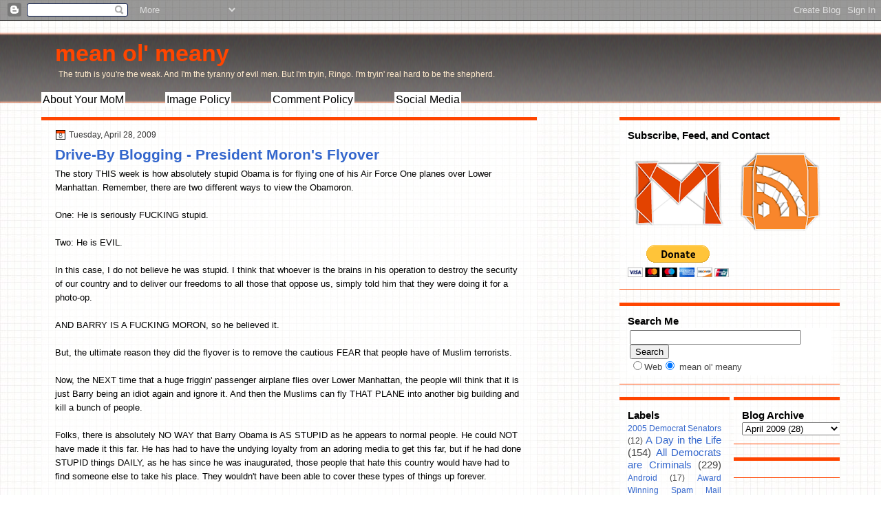

--- FILE ---
content_type: text/html; charset=UTF-8
request_url: https://www.meanolmeany.com/2009/04/drive-by-blogging-president-morons.html
body_size: 16575
content:
<!DOCTYPE html>
<html dir='ltr' xmlns='http://www.w3.org/1999/xhtml' xmlns:b='http://www.google.com/2005/gml/b' xmlns:data='http://www.google.com/2005/gml/data' xmlns:expr='http://www.google.com/2005/gml/expr'>
<head>
<link href='https://www.blogger.com/static/v1/widgets/2944754296-widget_css_bundle.css' rel='stylesheet' type='text/css'/>
<META content='772c5bc3bbc05ed3' name='y_key'></META>
<meta content='text/html; charset=UTF-8' http-equiv='Content-Type'/>
<meta content='blogger' name='generator'/>
<link href='https://www.meanolmeany.com/favicon.ico' rel='icon' type='image/x-icon'/>
<link href='https://www.meanolmeany.com/2009/04/drive-by-blogging-president-morons.html' rel='canonical'/>
<link rel="alternate" type="application/atom+xml" title="mean ol&#39; meany - Atom" href="https://www.meanolmeany.com/feeds/posts/default" />
<link rel="alternate" type="application/rss+xml" title="mean ol&#39; meany - RSS" href="https://www.meanolmeany.com/feeds/posts/default?alt=rss" />
<link rel="service.post" type="application/atom+xml" title="mean ol&#39; meany - Atom" href="https://www.blogger.com/feeds/10569191/posts/default" />

<link rel="alternate" type="application/atom+xml" title="mean ol&#39; meany - Atom" href="https://www.meanolmeany.com/feeds/1630916526347940558/comments/default" />
<!--Can't find substitution for tag [blog.ieCssRetrofitLinks]-->
<meta content='https://www.meanolmeany.com/2009/04/drive-by-blogging-president-morons.html' property='og:url'/>
<meta content='Drive-By Blogging - President Moron&#39;s Flyover' property='og:title'/>
<meta content='The story THIS week is how absolutely stupid Obama is for flying one of his Air Force One planes over Lower Manhattan.  Remember, there are ...' property='og:description'/>
<title>mean ol' meany: Drive-By Blogging - President Moron's Flyover</title>
<style id='page-skin-1' type='text/css'><!--
/*
-----------------------------------------------
Blogger Template Style
Name:   Graph Paper
Author: paul mitchell design
URL:    www.paulmitchelldesign.com
Date:   October 2010
----------------------------------------------- */
/* Variable definitions
====================
<Variable name="titleColor" description="Blog Title Color"
type="color" default="#fffafa"/>
<Variable name="postBgColor" description="Post Background Color"
type="color" default="#ffffff"  />
<Variable name="textcolor" description="Text Color"
type="color" default="#000000">
<Variable name="linkcolor" description="Link Color"
type="color" default="#36c">
<Variable name="pagetitlecolor" description="Blog Title Color"
type="color" default="#000">
<Variable name="descriptioncolor" description="Blog Description Color"
type="color" default="#000">
<Variable name="postTitleBgColor" description="Post Title Background Color"
type="color" default="#eeeeee" />
<Variable name="sidebarcolor" description="Sidebar Title Color"
type="color" default="#000">
<Variable name="sidebartextcolor" description="Sidebar Text Color"
type="color" default="#444">
<Variable name="visitedlinkcolor" description="Visited Link Color"
type="color" default="#cc0000">
<Variable name="bodyfont" description="Text Font"
type="font" default="normal normal 110% 'Arial',Trebuchet,Arial,Verdana,Sans-serif, Serif">
<Variable name="headerfont" description="Sidebar Title Font"
type="font" default="bold 120%/1.4em 'Arial',Trebuchet,Arial,Verdana,Sans-serif">
<Variable name="pagetitlefont" description="Blog Title Font"
type="font" default="bold 260% 'Arial',Trebuchet,Arial,Verdana,Sans-serif">
<Variable name="descriptionfont" description="Blog Description Font"
type="font" default="normal normal 90% 'Arial',Trebuchet,Arial,Verdana,Sans-serif">
<Variable name="postfooterfont" description="Post Footer Font"
type="font" default="normal normal 90%/1.4em 'Arial',Trebuchet,Arial,Verdana,Sans-serif">
<Variable name="startSide" description="Side where text starts in blog language"
type="automatic" default="left">
<Variable name="endSide" description="Side where text ends in blog language"
type="automatic" default="right">
*/
/* Use this with templates/template-twocol.html */
body {
background:url("https://blogger.googleusercontent.com/img/b/R29vZ2xl/AVvXsEi945_t2ScK9g_MMK98rbAeGZGCA6NhIl2q567temGSL6gybp1LGPwBhXcdddY3CQEAR7oiJLjlbiiaH27n5j0k-k22CeFF3t80iAY6dwWY3WUgup2cX5JfOvPZVAQZ_-hgMPQYIA/s800/body-grid.jpg") repeat
scroll 0 0
transparent;
color:#000000;
font:small Georgia Serif;
margin:0;
text-align:center;
}
a:link {
color:#3366cc;
text-decoration:none;
}
a:visited {
color:#cc0000;
text-decoration:none;
}
a:hover {
color:#000000;
text-decoration:underline;
}
a img {
border-width:0;
}
#header-wrapper {
height:140px;
margin:0 auto;
width:1160px;
}
#header-inner {
background-position:center center;
margin-left:auto;
margin-right:auto;
}
#header {
color:#ff4500;
text-align:left;
}
#header h1 {
font:bold 260%
'Arial',Trebuchet,Arial,Verdana,Sans-serif;
letter-spacing:0;
margin:0;
padding:28px 20px 4px;
text-transform:none;
}
#header a {
color:#ff4500;
text-decoration:none;
}
#header a:hover {
color:#666666;
}
#header .description {
font: normal normal
90%
'Arial',Trebuchet,Arial,Verdana,Sans-serif;
color: #ffebcd;
letter-spacing:0;
margin:0 5px 5px;
max-width:1160px;
padding:0 20px 15px;
text-transform:none;
}
#header img {
margin-left:auto;
margin-right:auto;
}
#menu{
text-align: left;
font: bold 120%/1.4em
'Arial',Trebuchet,Arial,Verdana,Sans-serif;
text-decoration:none;
background-color: $headerBgColor;
border: 0px solid #000000;
}
#menu a{
font-weight:normal;
color: #000000;
margin-right: 54px;
background-color: #ffffff;
padding: 2px 2px 2px 2px;
}
#menu a:hover{
color:#FF4500;
text-decoration:underline;
font: bold 120%/1.4em
'Arial',Trebuchet,Arial,Verdana,Sans-serif;
background-color: #4F4F4F;
}
#outer-wrapper {
font:normal normal 100% Arial, Serif;;
margin:0 auto;
text-align:left;
width:1160px;
}
#main-wrapper {
float:left;
overflow:hidden;
width:720px;
word-wrap:break-word;
}
#sidebar-wrapper {
float:right;
overflow:hidden;
width:320px;
word-wrap:break-word;
}
#sidebar-2-wrapper {
float:left;
overflow:hidden;
width:160px;
word-wrap:break-word;
}
h2 {
font:bold 120%/1.4em
'Arial',Trebuchet,Arial,Verdana,Sans-serif;
color:#000000;
letter-spacing:0;
margin:0;
text-transform:none;
}
h2.date-header {
font:12px arial;
letter-spacing:0;
margin:0;
padding:0;
text-transform:none;
}
.post {
margin:0.5em 0 1.5em;
padding-bottom:1.5em;
}
.post h3 {
color:$titlecolor;
font-size:160%;
font-weight:normal;
line-height:1.4em;
margin:0.25em 0 0;
padding:0 0 4px;
}
.post h3 a, .post h3 a:visited, .post h3 strong {
color:$titlecolor;
display:block;
font-weight:bold;
text-decoration:none;
}
.post h3 strong, .post h3 a:hover {
color:#333333;
}
.post-body {
line-height:1.6em;
margin:0 0 0.75em;
}
.post-body blockquote {
background:#FFE6BF;
border: 1px solid #36a;
padding: 5px;
}
.post-footer {
background:none repeat scroll 0 0 #EEEEEE;
border-bottom:1px solid #DDDDDD;
border-top:1px solid #DDDDDD;
color:#333333;
font:normal
normal
90%/1.4em 'Arial',Trebuchet,Arial,Verdana,Sans-serif;
letter-spacing:0;
margin:0.75em -13px 0.75em -14px;
padding:10px 20px;
text-shadow:0 1px 0 #FFFFFF;
text-transform:none;
}
.comment-link {
margin-left:0.6em;
}
.post img, table.tr-caption-container {
border:4px solid #EEEEEE;
}
.tr-caption-container img {
border:medium none;
padding:0;
}
#comments h4 {
color:#666666;
font-size:14px;
font-weight:bold;
letter-spacing:0;
line-height:1.4em;
margin:1em 0;
text-transform:none;
}
#comments-block {
line-height:1.6em;
margin:1em 0 1.5em;
}
#comments-block .comment-author {
-moz-background-inline-policy:continuous;
background:none repeat scroll 0 0 #DEDEDD;
border:1px solid #DEDEDD;
font-size:15px;
font-weight:normal;
margin-right:20px;
padding:5px;
}
#comments .blogger-comment-icon, .blogger-comment-icon {
-moz-background-inline-policy:continuous;
background:none repeat scroll 0 0 #E8DEC4;
border-color:#E8DEC4;
border-style:solid;
border-width:2px 1px 1px;
line-height:16px;
padding:5px;
}
#comments-block .comment-body {
border-left:1px solid #DEDEDD;
border-right:1px solid #DEDEDD;
margin-left:0;
margin-right:20px;
padding:7px;
}
#comments-block .comment-footer {
border-bottom:1px solid #DEDEDD;
border-left:1px solid #DEDEDD;
border-right:1px solid #DEDEDD;
font-size:11px;
line-height:1.4em;
margin:-0.25em 20px 2em 0;
padding:5px;
text-transform:none;
}
#comments-block .comment-body p {
margin:0 0 0.75em;
}
.deleted-comment {
color:gray;
font-style:italic;
}
#blog-pager-newer-link {
float:left;
}
#blog-pager-older-link {
float:right;
}
#blog-pager {
text-align:center;
}
.feed-links {
clear:both;
line-height:2.5em;
}
.sidebar {
color:#444444;
font-size:95%;
line-height:1.5em;
text-shadow:0 1px 0 #FFFFFF;
}
.sidebar ul {
list-style:none outside none;
margin:0;
padding:0;
}
.sidebar li {
border-bottom:1px dotted #CCCCCC;
line-height:1.5em;
margin:0;
padding:2px;
}
.sidebar .widget, .main .widget {
border-bottom:1px dotted #CCCCCC;
margin:0 0 1.5em;
padding:0 0 1.5em;
}
.main .Blog {
border-bottom-width:0;
}
.profile-img {
border:1px solid #CCCCCC;
float:left;
margin:0 5px 5px 0;
padding:4px;
}
.profile-data {
color:#FF4500;
font:bold 78%/1.6em 'Trebuchet MS',Trebuchet,Arial,Verdana,Sans-serif;
letter-spacing:0.1em;
margin:0;
text-transform:uppercase;
}
.profile-datablock {
margin:0.5em 0;
}
.profile-textblock {
line-height:1.6em;
margin:0.5em 0;
}
.profile-link {
font:78% 'Trebuchet MS',Trebuchet,Arial,Verdana,Sans-serif;
letter-spacing:0.1em;
text-transform:uppercase;
}
#footer {
clear:both;
font:11px arial;
letter-spacing:0;
margin:0 auto;
padding-bottom:15px;
padding-top:15px;
text-align:center;
text-transform:none;
width:960px;
}
.feed-links {
display:none;
}
#Attribution1 {
display:none;
}
body#layout #footer {
display:none;
}
body#layout #addthis_toolbox {
display:none;
}
body#layout #crosscol-wrapper {
display:none;
}
<--Searchbox Went Here -->
.post-share-buttons {
}
#sidebar-wrapper .sidebar .widget {
background:url("https://blogger.googleusercontent.com/img/b/R29vZ2xl/AVvXsEjjgecEdyc4PHDIQUQGEC8sb_QDNX6ut9yt4OATpzDCgBKYg3Frz8zoYu1gfdV5VcBwVb3aIFQIvbQHmmVxPCKpnya_GBYMp4S7_dRbPBXpF6ZSE6LCd66LT1CJ7qU2e_o7xGk96w/s800/mask.png") repeat scroll 0 0
transparent;
border-bottom:1px solid #FF4500;
border-top:5px solid #FF4500;
padding:12px;
}
#sidebar-wrapper .widget-content {
}
#footer-bg {
background:url("https://blogger.googleusercontent.com/img/b/R29vZ2xl/AVvXsEjjgecEdyc4PHDIQUQGEC8sb_QDNX6ut9yt4OATpzDCgBKYg3Frz8zoYu1gfdV5VcBwVb3aIFQIvbQHmmVxPCKpnya_GBYMp4S7_dRbPBXpF6ZSE6LCd66LT1CJ7qU2e_o7xGk96w/s800/mask.png") repeat scroll 0 0
transparent;
border-top:2px solid #CCCCCC;
}
.first-links {
font:12px arial;
margin-bottom:4px;
}
.second-links {
}
#footer a {
color:#000000;
}
#content-wrapper {
}
#PageList1 {
border-left:1px solid #777777;
height:38px;
}
#wrapper {
background:url("https://blogger.googleusercontent.com/img/b/R29vZ2xl/AVvXsEjBsqj_wRElqUbBKBF5QBjDMO3-z8pDqERGSirIuzYzs-ImHE9JnsntJ7POnD8j07Sips8rAs1NRUSD-WwlMThn4ztf_a90usp7129KgHctBLlEJ8yMxASMgM9RSgNzwMPXHeWQ7Q/s800/wrap.png") repeat-x scroll 0
0
transparent;
}
#main {
background:url("https://blogger.googleusercontent.com/img/b/R29vZ2xl/AVvXsEjjgecEdyc4PHDIQUQGEC8sb_QDNX6ut9yt4OATpzDCgBKYg3Frz8zoYu1gfdV5VcBwVb3aIFQIvbQHmmVxPCKpnya_GBYMp4S7_dRbPBXpF6ZSE6LCd66LT1CJ7qU2e_o7xGk96w/s800/mask.png") repeat scroll 0 0
transparent;
padding: 14px 20px 20px;
}
#main-top {
border: 1px solid #FF4500;
background:#FF4500;
height:3px;
}
#main-but {
background:#FF4500;
height: 1.5px;
}
.PageList li a {
border-right:1px solid #777777;
color:#CCCCCC;
font:bold 13px arial;
padding:11px 20px;
}
.crosscol .PageList li, .footer .PageList li {
background:none repeat scroll 0 0 transparent;
float:left;
list-style:none outside none;
margin:0;
padding:9px 0;
}
.PageList li a:hover {
color:#FFFFFF;
font-weight:bold;
text-decoration:none;
}
.PageList li.selected a {
color:#FFFFFF;
font-weight:bold;
text-decoration:none;
}
h2.date-header {
background:url("https://blogger.googleusercontent.com/img/b/R29vZ2xl/AVvXsEioij0pM9wCL1lyICIlxopkUs5QN3z4fRshKVW4S0jFuR-pFi6Bbxx_ZPLdoIBfch74K2275IXTqaPr6zKVpisUexzydb1dQNXSEp15pDhWW9qbpKfOKU-dtUYcUP_Mg08b2Qx4Yg/s800/date.png") no-repeat
scroll left -1px transparent;
color:#333333;
font:12px arial;
letter-spacing:0;
margin:0;
padding-left:20px;
text-shadow:none;
text-transform:none;
}
.post-author {
background:url("https://blogger.googleusercontent.com/img/b/R29vZ2xl/AVvXsEhQLGsMGHQmpvE8BkPejZ_9XuGpRJDF3li40TOTqY4T1vB2llidrBmogmoMN_rJSTgSQ3NsSvfsxdaqZip7F_Cb3RcmsafbCAxYYdwXjVSTFoeacUzN9hygwCr5S9axwKoA80NzfQ/s800/postlogo.png") no-repeat
scroll 0 0
transparent;
padding-left:20px;
}
.post-comment-link a {
background:url("https://blogger.googleusercontent.com/img/b/R29vZ2xl/AVvXsEixcDYFdK65vW4s6rBn9hM3cnmjsiKJQn5aHwWG06AUQ_ZyvDRjUvaHC-E5csqwZrrsS7vae5ztTlR4q3gBltV6X3FfBsVGRa8pFuFqsa-JOtK7AnIhffllKlc1JNvje1rbNMLsQg/s800/comment.png") no-repeat
scroll left center transparent;
padding-left:20px;
}
.post-labels {
background:url("https://blogger.googleusercontent.com/img/b/R29vZ2xl/AVvXsEgPAxJZCMPK7Mu3_pU0oY4e-DDU1QTbRg_uwV-BlBowJijKnGickVgpZs5fM6WHgpML1Nla2vMVMzRxwRrddu1Gv6W87NP2kIyToFXpx3hRHNn6terU8oyo62eGrWzTNWebmQ0soA/s800/tags.png") no-repeat
scroll left center transparent;
padding-left:20px;
}
<--Searchbox Went Here-->
.col-left {
float:left;
width:48%;
}
.col-right {
float:right;
width:48%;
}
.codeview {
margin : 15px 35px 15px 15px;
padding : 10px;
clear : both;
list-style-type : none;
background : #f9f9f9 url(https://lh3.googleusercontent.com/blogger_img_proxy/AEn0k_s6M6gNdYL6AWNTuq8MbVyOc53dIRTqMIRqhEyR2MlgEKc9YpTHG5nmXVa2GupAZbcNsdBw3j7Q7EJMetFd9_vsvS8g6XqCwUQkso3T1RFkyZkWcwY=s0-d) no-repeat right bottom;
border-top : 1px solid #eeeeee;
border-right : 2px solid #cccccc;
border-bottom : 2px solid #cccccc;
border-left : 1px solid #eeeeee;
}
.codeview li {
font-size : 13px;
line-height : 24px;
font-family : "Courier New", "MS Sans Serif", sans-serif, serif;
color : #FFFFFF;
font-weight : normal;
margin : 0;
padding : 0;
}

--></style>
<meta content='HNIfsUSSg5EfB1Dppr-SAimzT3x_WOKbS_cJaxDTnO8' name='google-site-verification'/>
<link href='https://www.blogger.com/dyn-css/authorization.css?targetBlogID=10569191&amp;zx=58ea9593-cf88-44ee-99dd-63da64c3c2d5' media='none' onload='if(media!=&#39;all&#39;)media=&#39;all&#39;' rel='stylesheet'/><noscript><link href='https://www.blogger.com/dyn-css/authorization.css?targetBlogID=10569191&amp;zx=58ea9593-cf88-44ee-99dd-63da64c3c2d5' rel='stylesheet'/></noscript>
<meta name='google-adsense-platform-account' content='ca-host-pub-1556223355139109'/>
<meta name='google-adsense-platform-domain' content='blogspot.com'/>

<!-- data-ad-client=ca-pub-8361043051155107 -->

</head>
<body>
<div class='navbar section' id='navbar'><div class='widget Navbar' data-version='1' id='Navbar1'><script type="text/javascript">
    function setAttributeOnload(object, attribute, val) {
      if(window.addEventListener) {
        window.addEventListener('load',
          function(){ object[attribute] = val; }, false);
      } else {
        window.attachEvent('onload', function(){ object[attribute] = val; });
      }
    }
  </script>
<div id="navbar-iframe-container"></div>
<script type="text/javascript" src="https://apis.google.com/js/platform.js"></script>
<script type="text/javascript">
      gapi.load("gapi.iframes:gapi.iframes.style.bubble", function() {
        if (gapi.iframes && gapi.iframes.getContext) {
          gapi.iframes.getContext().openChild({
              url: 'https://www.blogger.com/navbar/10569191?po\x3d1630916526347940558\x26origin\x3dhttps://www.meanolmeany.com',
              where: document.getElementById("navbar-iframe-container"),
              id: "navbar-iframe"
          });
        }
      });
    </script><script type="text/javascript">
(function() {
var script = document.createElement('script');
script.type = 'text/javascript';
script.src = '//pagead2.googlesyndication.com/pagead/js/google_top_exp.js';
var head = document.getElementsByTagName('head')[0];
if (head) {
head.appendChild(script);
}})();
</script>
</div></div>
<div id='wrapper'>
<div id='outer-wrapper'><div id='wrap2'>
<!-- skip links for text browsers -->
<span id='skiplinks' style='display:none;'>
<a href='#main'>skip to main </a> |
      <a href='#sidebar'>skip to sidebar</a>
</span>
<div id='header-wrapper'>
<div class='header section' id='header'><div class='widget Header' data-version='1' id='Header1'>
<div id='header-inner'>
<div class='titlewrapper'>
<h1 class='title'>
<a href='https://www.meanolmeany.com/'>
mean ol' meany
</a>
</h1>
</div>
<div class='descriptionwrapper'>
<p class='description'><span>The truth is you're the weak. And I'm the tyranny of evil men. But I'm tryin, Ringo. I'm tryin' real hard to be the shepherd.</span></p>
</div>
</div>
</div><div class='widget HTML' data-version='1' id='HTML2'>
<div class='widget-content'>
<div id="menu">
        <a href="http://www.meanolmeany.com/p/about-me-and-blarx.html" title="About Your MoM">About Your MoM</a>
        <a href="http://liberalsmash.blogspot.com/p/fyi-our-image-policy.html" title="Steal at Will">Image Policy</a>
	<a href="http://liberalsmash.blogspot.com/p/our-comment-policy.html" title="Don't Cuss Nobody">Comment Policy</a>
        <a href="http://liberalsmash.blogspot.com/p/whole-damned-blogroll.html" title="Contact us almost anywhere!">Social Media</a></div>
</div>
<div class='clear'></div>
</div></div>
</div>
<div id='content-wrapper'>
<div id='main-wrapper'>
<div id='main-top'></div>
<div class='main section' id='main'><div class='widget Blog' data-version='1' id='Blog1'>
<div class='blog-posts hfeed'>
<!--Can't find substitution for tag [defaultAdStart]-->
<h2 class='date-header'>Tuesday, April 28, 2009</h2>
<div class='post hentry uncustomized-post-template'>
<a name='1630916526347940558'></a>
<h3 class='post-title entry-title'>
<a href='https://www.meanolmeany.com/2009/04/drive-by-blogging-president-morons.html'>Drive-By Blogging - President Moron's Flyover</a>
</h3>
<div class='post-header-line-1'></div>
<div class='post-body entry-content'>
The story THIS week is how absolutely stupid Obama is for flying one of his Air Force One planes over Lower Manhattan.  Remember, there are two different ways to view the Obamoron.<br /><br />One: He is seriously FUCKING stupid.<br /><br />Two: He is EVIL.<br /><br />In this case, I do not believe he was stupid.  I think that whoever is the brains in his operation to destroy the security of our country and to deliver our freedoms to all those that oppose us, simply told him that they were doing it for a photo-op.<br /><br />AND BARRY IS A FUCKING MORON, so he believed it.<br /><br />But, the ultimate reason they did the flyover is to remove the cautious FEAR that people have of Muslim terrorists.<br /><br />Now, the NEXT time that a huge friggin' passenger airplane flies over Lower Manhattan, the people will think that it is just Barry being an idiot again and ignore it.  And then the Muslims can fly THAT PLANE into another big building and kill a bunch of people.<br /><br />Folks, there is absolutely NO WAY that Barry Obama is AS STUPID as he appears to normal people.  He could NOT have made it this far.  He has had to have the undying loyalty from an adoring media to get this far, but if he had done STUPID things DAILY, as he has since he was inaugurated, those people that hate this country would have had to find someone else to take his place.  They wouldn't have been able to cover these types of things up forever.<br /><br />Just know, this Moron President is the worst one that we have ever had.  Jimmy Carter was better, because Carter was just plain DUMB and his cabinet simply FECKLESS.  But, Barry is just a PUPPET being controlled by a far more sinister element that is bound and determined to kill United States citizens.<br /><br />If you want to see the video of President Idiot's plane flying over Lower Manhattan and buzzing the Statue of Liberty, <a href="http://geosciblog.blogspot.com/2009/04/tuesday-videos-using-air-force-one-for.html">GO HERE</a>.<br /><br />And if you want to see graphical representation of EXACTLY how BAD the economy gets every single time Democrats are in charge, <a href="http://www.moonbattery.com/archives/2009/04/democrat_rule_m.html">GO HERE</a>.<br /><br />Be forever vigilant, Democrats HATE you and the country that you love.<br /><br /><strong>Please take the time to comment.</strong>
<div style='clear: both;'></div>
</div>
<div class='post-footer'>
<div class='post-footer-line post-footer-line-1'>
<span class='post-author vcard'>
Posted by
<span class='fn'>Paul Mitchell</span>
</span>
<span class='post-timestamp'>
at
<a class='timestamp-link' href='https://www.meanolmeany.com/2009/04/drive-by-blogging-president-morons.html' rel='bookmark' title='permanent link'><abbr class='published' title='2009-04-28T11:40:00-04:00'>Tuesday, April 28, 2009</abbr></a>
</span>
<span class='reaction-buttons'>
</span>
<span class='star-ratings'>
</span>
<span class='post-comment-link'>
</span>
<span class='post-backlinks post-comment-link'>
</span>
<span class='post-icons'>
<span class='post-share-buttons'>
</span>
<span class='item-control blog-admin pid-938411883'>
<a href='https://www.blogger.com/post-edit.g?blogID=10569191&postID=1630916526347940558&from=pencil' title='Edit Post'>
<img alt="" class="icon-action" height="18" src="//www.blogger.com/img/icon18_edit_allbkg.gif" width="18">
</a>
</span>
</span>
</div>
<div class='post-footer-line post-footer-line-2'>
<span class='post-labels'>
Labels:
<a href='https://www.meanolmeany.com/search/label/Barry%20Obama%20is%20NOT%20smart' rel='tag'>Barry Obama is NOT smart</a>,
<a href='https://www.meanolmeany.com/search/label/Flat-Out%20Morons' rel='tag'>Flat-Out Morons</a>
</span>
</div>
<div class='post-footer-line post-footer-line-3'>
<span class='post-location'>
</span>
</div>
</div>
</div>
<div class='comments' id='comments'>
<a name='comments'></a>
<h4>
2
comments:
        
</h4>
<dl class='avatar-comment-indent' id='comments-block'>
<dt class='comment-author ' id='c3248000595712310480'>
<a name='c3248000595712310480'></a>
<div class="avatar-image-container vcard"><span dir="ltr"><a href="https://www.blogger.com/profile/13057852796998116156" target="" rel="nofollow" onclick="" class="avatar-hovercard" id="av-3248000595712310480-13057852796998116156"><img src="https://resources.blogblog.com/img/blank.gif" width="35" height="35" class="delayLoad" style="display: none;" longdesc="//blogger.googleusercontent.com/img/b/R29vZ2xl/AVvXsEhrc9EIqpfNgF9Ia7RxcfzU_lQkGOBQr12inEP5qLpFtBJ1K6HlTsFdoGeg3hViV_TkIObiCW6hhEzXsloKqYJfWY-Inc4fCBfbLnqtiwPGIPdNnYhoeWcImxsGWS-pj_M/s45-c/liberty_script.pbn" alt="" title="ChristinaJade">

<noscript><img src="//blogger.googleusercontent.com/img/b/R29vZ2xl/AVvXsEhrc9EIqpfNgF9Ia7RxcfzU_lQkGOBQr12inEP5qLpFtBJ1K6HlTsFdoGeg3hViV_TkIObiCW6hhEzXsloKqYJfWY-Inc4fCBfbLnqtiwPGIPdNnYhoeWcImxsGWS-pj_M/s45-c/liberty_script.pbn" width="35" height="35" class="photo" alt=""></noscript></a></span></div>
<a href='https://www.blogger.com/profile/13057852796998116156' rel='nofollow'>ChristinaJade</a>
said...
</dt>
<dd class='comment-body'>
<p>So here's the big question. <br /><br />WHY? <br /><br />Yeah, I know, photo op. But, WHY? <br /><br /><A HREF="http://wcbstv.com/topstories/air.force.one.2.996457.html" REL="nofollow">Federal officials knew</A> that this stunt would cause panic, and ordered the NYPD, Secret Service, FBI and Mayor's office to keep the whole thing secret. I saw the  <a href="//www.youtube.com/watch?v=Jn0tMMYEkQU&amp;feature=player_embedded" rel="nofollow">video</A> of the people running in sheer terror upon witnessing this little stunt. So WHY. <br /><br />They didn't do this just to be taking pretty pictures.</p>
</dd>
<dd class='comment-footer'>
<span class='comment-timestamp'>
<a href='https://www.meanolmeany.com/2009/04/drive-by-blogging-president-morons.html?showComment=1240973640000#c3248000595712310480' title='comment permalink'>
Apr 28, 2009, 10:54:00&#8239;PM
</a>
<span class='item-control blog-admin pid-1563549141'>
<a href='https://www.blogger.com/comment/delete/10569191/3248000595712310480' title='Delete Comment'>
<img src="//www.blogger.com/img/icon_delete13.gif">
</a>
</span>
</span>
</dd>
<dt class='comment-author ' id='c9103708690493619548'>
<a name='c9103708690493619548'></a>
<div class="avatar-image-container avatar-stock"><span dir="ltr"><a href="https://www.blogger.com/profile/00916287803932744705" target="" rel="nofollow" onclick="" class="avatar-hovercard" id="av-9103708690493619548-00916287803932744705"><img src="//www.blogger.com/img/blogger_logo_round_35.png" width="35" height="35" alt="" title="Denise">

</a></span></div>
<a href='https://www.blogger.com/profile/00916287803932744705' rel='nofollow'>Denise</a>
said...
</dt>
<dd class='comment-body'>
<p>I've been trying to get my head around this since I first heard about it.  The only thing I can see it accomplished was to find out how people would react.  If I were the conspiracy type, I would think it was a dry run for future events.  But I try not to think of my country that way.</p>
</dd>
<dd class='comment-footer'>
<span class='comment-timestamp'>
<a href='https://www.meanolmeany.com/2009/04/drive-by-blogging-president-morons.html?showComment=1240996740000#c9103708690493619548' title='comment permalink'>
Apr 29, 2009, 5:19:00&#8239;AM
</a>
<span class='item-control blog-admin pid-269911328'>
<a href='https://www.blogger.com/comment/delete/10569191/9103708690493619548' title='Delete Comment'>
<img src="//www.blogger.com/img/icon_delete13.gif">
</a>
</span>
</span>
</dd>
</dl>
<p class='comment-footer'>
<a href='https://www.blogger.com/comment/fullpage/post/10569191/1630916526347940558' onclick='javascript:window.open(this.href, "bloggerPopup", "toolbar=0,location=0,statusbar=1,menubar=0,scrollbars=yes,width=640,height=500"); return false;'>Post a Comment</a>
</p>
<div id='backlinks-container'>
<div id='Blog1_backlinks-container'>
</div>
</div>
</div>
<!--Can't find substitution for tag [adEnd]-->
</div>
<div class='blog-pager' id='blog-pager'>
<span id='blog-pager-newer-link'>
<a class='blog-pager-newer-link' href='https://www.meanolmeany.com/2009/04/wtw-economy-and-banking-for-rednecks.html' id='Blog1_blog-      pager-  newer-      link' title='Newer Post'>Newer Post</a>
</span>
<span id='blog-pager-older-link'>
<a class='blog-pager-older-link' href='https://www.meanolmeany.com/2009/04/drive-by-blogging-non-story.html' id='Blog1_blog-      pager-  older-      link' title='Older Post'>Older Post</a>
</span>
<a class='home-link' href='https://www.meanolmeany.com/'>Home</a>
</div>
<div class='clear'></div>
</div></div>
<div id='main-but'></div>
</div>
<div id='sidebar-wrapper'>
<div class='sidebar section' id='sidebar'><div class='widget HTML' data-version='1' id='HTML14'>
<h2 class='title'>Subscribe, Feed, and Contact</h2>
<div class='widget-content'>
<a href="mailto:meanolmeany@gmail.com" title="Shoot Us an E-mail"><img src="https://blogger.googleusercontent.com/img/b/R29vZ2xl/AVvXsEhRkl16JUiDzye-yr7eNcFu8PXs5G9HbYG20-psIRqcu0wn_NOHej6xeJEiH6W_WWtpzoEwjUN_7GFmRjZp83u2AFdO1yAWUdp6MbZoJMaJ7dOqDSw3p99mg85O90CgprioUV39/s144/gmail.png" /></a>

<a href="http://feeds2.feedburner.com/MeanOlMeany" title="Subscribe to RSS" rel="alternate" type="application/rss+xml"><img src="https://blogger.googleusercontent.com/img/b/R29vZ2xl/AVvXsEgfTB-qOKnZZ3afPG1okSB1pv4IxSk7JyLUpq265ZQhZ0-rG3Qh2tJZBm1y-p_yLQkQLG8G95ydXbYWu4b45ilWxDQqMBsBv-xC4yFnkvi-_1yoyWGQQmlOyB5EViurixft9xqz/s144/rss.png" alt="" style="border:0" /></a> 




<div align="left"><form action="https://www.paypal.com/cgi-bin/webscr" method="post">
<input type="hidden" name="cmd" value="_s-xclick" />
<input type="hidden" name="encrypted" value="-----BEGIN [base64]/ZJWOLG8Cooe7kjSIPRrni2kYY+wX8HJ5FMfKlX4H78LhGyO7JSCN4OT0959YnCVk1EdkV7YKlrjhuOgBMZd70yWtJfAVfzq8jsoorRwUxvBmkjELMAkGBSsOAwIaBQAwgbwGCSqGSIb3DQEHATAUBggqhkiG9w0DBwQIC9ccGYQh8kWAgZg+OnSOI271fDUYO1NEn1/gmuqZT6TNzSz779/W28YCKkTN7c8VX5RZgeScXrxuLnBN/mU9SNyGrLtnNwRksHHeo29tCCSHjq0YC+nYiFwX2N0O0jO0CdpUZ0QUGTj9M0vKIqqejO4fsx+O85VxiGUmwuZFA/[base64]/Za+GJ/[base64]/9j/iKG4Thia/[base64]-----END PKCS7-----
" />
<input type="image" src="https://www.paypal.com/en_US/i/btn/btn_donateCC_LG.gif" border="0" name="submit" alt="PayPal - The safer, easier way to pay online!" />
<img alt="" border="0" src="https://www.paypal.com/en_US/i/scr/pixel.gif" width="1" height="1" />
</form></div>
</div>
<div class='clear'></div>
</div><div class='widget HTML' data-version='1' id='HTML12'>
<h2 class='title'>Search Me</h2>
<div class='widget-content'>
<div align="left"><form action="http://www.google.com/search" method="GET">
<table bgcolor="#FFFFFF"><tr>
<td>
<input maxlength="300" value="" name="q" size="29" type="text" />
<input value="Search" name="btnG" type="submit" />
<font size="-1">
<input value="https://www.meanolmeany.com/" name="domains" type="hidden" /><br /><input value="" name="sitesearch" type="radio" />Web<input checked value="https://www.meanolmeany.com/" name="sitesearch" type="radio" /> mean ol' meany <br />
</font>
</td></tr></table>
</form>
<!-- SiteSearch Google --></div>
</div>
<div class='clear'></div>
</div></div>
<div id='2columns'>
<div id='sidebar-2-wrapper'>
<div class='col-left'>
<div class='sidebar section' id='sidebar2'><div class='widget Label' data-version='1' id='Label1'>
<h2>Labels</h2>
<div class='widget-content cloud-label-widget-content'>
<span class='label-size label-size-3'>
<a dir='ltr' href='https://www.meanolmeany.com/search/label/2005%20Democrat%20Senators'>2005 Democrat Senators</a>
<span class='label-count' dir='ltr'>(12)</span>
</span>
<span class='label-size label-size-4'>
<a dir='ltr' href='https://www.meanolmeany.com/search/label/A%20Day%20in%20the%20Life'>A Day in the Life</a>
<span class='label-count' dir='ltr'>(154)</span>
</span>
<span class='label-size label-size-4'>
<a dir='ltr' href='https://www.meanolmeany.com/search/label/All%20Democrats%20are%20Criminals'>All Democrats are Criminals</a>
<span class='label-count' dir='ltr'>(229)</span>
</span>
<span class='label-size label-size-3'>
<a dir='ltr' href='https://www.meanolmeany.com/search/label/Android'>Android</a>
<span class='label-count' dir='ltr'>(17)</span>
</span>
<span class='label-size label-size-3'>
<a dir='ltr' href='https://www.meanolmeany.com/search/label/Award%20Winning%20Spam%20Mail%20Responses'>Award Winning Spam Mail Responses</a>
<span class='label-count' dir='ltr'>(16)</span>
</span>
<span class='label-size label-size-5'>
<a dir='ltr' href='https://www.meanolmeany.com/search/label/Barry%20Obama%20is%20NOT%20smart'>Barry Obama is NOT smart</a>
<span class='label-count' dir='ltr'>(364)</span>
</span>
<span class='label-size label-size-4'>
<a dir='ltr' href='https://www.meanolmeany.com/search/label/BCS%20Rankings'>BCS Rankings</a>
<span class='label-count' dir='ltr'>(98)</span>
</span>
<span class='label-size label-size-3'>
<a dir='ltr' href='https://www.meanolmeany.com/search/label/Bill%20of%20Rights'>Bill of Rights</a>
<span class='label-count' dir='ltr'>(15)</span>
</span>
<span class='label-size label-size-4'>
<a dir='ltr' href='https://www.meanolmeany.com/search/label/Blackuary'>Blackuary</a>
<span class='label-count' dir='ltr'>(85)</span>
</span>
<span class='label-size label-size-3'>
<a dir='ltr' href='https://www.meanolmeany.com/search/label/Blackuary%202008'>Blackuary 2008</a>
<span class='label-count' dir='ltr'>(23)</span>
</span>
<span class='label-size label-size-3'>
<a dir='ltr' href='https://www.meanolmeany.com/search/label/Blegging'>Blegging</a>
<span class='label-count' dir='ltr'>(18)</span>
</span>
<span class='label-size label-size-5'>
<a dir='ltr' href='https://www.meanolmeany.com/search/label/Blog%20Props'>Blog Props</a>
<span class='label-count' dir='ltr'>(323)</span>
</span>
<span class='label-size label-size-3'>
<a dir='ltr' href='https://www.meanolmeany.com/search/label/Blogging'>Blogging</a>
<span class='label-count' dir='ltr'>(47)</span>
</span>
<span class='label-size label-size-3'>
<a dir='ltr' href='https://www.meanolmeany.com/search/label/Book%20Reviews'>Book Reviews</a>
<span class='label-count' dir='ltr'>(11)</span>
</span>
<span class='label-size label-size-2'>
<a dir='ltr' href='https://www.meanolmeany.com/search/label/Chillun%27%20Say%20Funny%20Things'>Chillun&#39; Say Funny Things</a>
<span class='label-count' dir='ltr'>(4)</span>
</span>
<span class='label-size label-size-3'>
<a dir='ltr' href='https://www.meanolmeany.com/search/label/Civics%20101'>Civics 101</a>
<span class='label-count' dir='ltr'>(14)</span>
</span>
<span class='label-size label-size-3'>
<a dir='ltr' href='https://www.meanolmeany.com/search/label/Clarion-Ledger'>Clarion-Ledger</a>
<span class='label-count' dir='ltr'>(33)</span>
</span>
<span class='label-size label-size-4'>
<a dir='ltr' href='https://www.meanolmeany.com/search/label/College%20Gameday'>College Gameday</a>
<span class='label-count' dir='ltr'>(91)</span>
</span>
<span class='label-size label-size-2'>
<a dir='ltr' href='https://www.meanolmeany.com/search/label/Criminal%20Mexicans'>Criminal Mexicans</a>
<span class='label-count' dir='ltr'>(3)</span>
</span>
<span class='label-size label-size-3'>
<a dir='ltr' href='https://www.meanolmeany.com/search/label/Culture'>Culture</a>
<span class='label-count' dir='ltr'>(16)</span>
</span>
<span class='label-size label-size-1'>
<a dir='ltr' href='https://www.meanolmeany.com/search/label/Dead%20Links'>Dead Links</a>
<span class='label-count' dir='ltr'>(1)</span>
</span>
<span class='label-size label-size-2'>
<a dir='ltr' href='https://www.meanolmeany.com/search/label/Dixiecrats'>Dixiecrats</a>
<span class='label-count' dir='ltr'>(10)</span>
</span>
<span class='label-size label-size-4'>
<a dir='ltr' href='https://www.meanolmeany.com/search/label/Economics%20101'>Economics 101</a>
<span class='label-count' dir='ltr'>(131)</span>
</span>
<span class='label-size label-size-5'>
<a dir='ltr' href='https://www.meanolmeany.com/search/label/Flat-Out%20Morons'>Flat-Out Morons</a>
<span class='label-count' dir='ltr'>(598)</span>
</span>
<span class='label-size label-size-3'>
<a dir='ltr' href='https://www.meanolmeany.com/search/label/G_d%27s%20Country'>G_d&#39;s Country</a>
<span class='label-count' dir='ltr'>(28)</span>
</span>
<span class='label-size label-size-2'>
<a dir='ltr' href='https://www.meanolmeany.com/search/label/Good%20Architects'>Good Architects</a>
<span class='label-count' dir='ltr'>(3)</span>
</span>
<span class='label-size label-size-4'>
<a dir='ltr' href='https://www.meanolmeany.com/search/label/Good%20Common%20Sense'>Good Common Sense</a>
<span class='label-count' dir='ltr'>(114)</span>
</span>
<span class='label-size label-size-3'>
<a dir='ltr' href='https://www.meanolmeany.com/search/label/Google'>Google</a>
<span class='label-count' dir='ltr'>(41)</span>
</span>
<span class='label-size label-size-3'>
<a dir='ltr' href='https://www.meanolmeany.com/search/label/Google%20Products'>Google Products</a>
<span class='label-count' dir='ltr'>(30)</span>
</span>
<span class='label-size label-size-2'>
<a dir='ltr' href='https://www.meanolmeany.com/search/label/Guest%20Bloggers'>Guest Bloggers</a>
<span class='label-count' dir='ltr'>(7)</span>
</span>
<span class='label-size label-size-2'>
<a dir='ltr' href='https://www.meanolmeany.com/search/label/Heroes'>Heroes</a>
<span class='label-count' dir='ltr'>(6)</span>
</span>
<span class='label-size label-size-3'>
<a dir='ltr' href='https://www.meanolmeany.com/search/label/History'>History</a>
<span class='label-count' dir='ltr'>(33)</span>
</span>
<span class='label-size label-size-4'>
<a dir='ltr' href='https://www.meanolmeany.com/search/label/Humor'>Humor</a>
<span class='label-count' dir='ltr'>(101)</span>
</span>
<span class='label-size label-size-3'>
<a dir='ltr' href='https://www.meanolmeany.com/search/label/Hurricane%20Katrina'>Hurricane Katrina</a>
<span class='label-count' dir='ltr'>(30)</span>
</span>
<span class='label-size label-size-4'>
<a dir='ltr' href='https://www.meanolmeany.com/search/label/Ideology'>Ideology</a>
<span class='label-count' dir='ltr'>(56)</span>
</span>
<span class='label-size label-size-3'>
<a dir='ltr' href='https://www.meanolmeany.com/search/label/Illegal%20Immigration'>Illegal Immigration</a>
<span class='label-count' dir='ltr'>(17)</span>
</span>
<span class='label-size label-size-4'>
<a dir='ltr' href='https://www.meanolmeany.com/search/label/Indisputable%20Facts'>Indisputable Facts</a>
<span class='label-count' dir='ltr'>(83)</span>
</span>
<span class='label-size label-size-2'>
<a dir='ltr' href='https://www.meanolmeany.com/search/label/iPhone'>iPhone</a>
<span class='label-count' dir='ltr'>(5)</span>
</span>
<span class='label-size label-size-3'>
<a dir='ltr' href='https://www.meanolmeany.com/search/label/Iraq'>Iraq</a>
<span class='label-count' dir='ltr'>(13)</span>
</span>
<span class='label-size label-size-2'>
<a dir='ltr' href='https://www.meanolmeany.com/search/label/John%20McCain'>John McCain</a>
<span class='label-count' dir='ltr'>(5)</span>
</span>
<span class='label-size label-size-3'>
<a dir='ltr' href='https://www.meanolmeany.com/search/label/Killing%20Babies'>Killing Babies</a>
<span class='label-count' dir='ltr'>(11)</span>
</span>
<span class='label-size label-size-2'>
<a dir='ltr' href='https://www.meanolmeany.com/search/label/Killing%20Poor%20People'>Killing Poor People</a>
<span class='label-count' dir='ltr'>(8)</span>
</span>
<span class='label-size label-size-2'>
<a dir='ltr' href='https://www.meanolmeany.com/search/label/Ku%20Klux%20Klan'>Ku Klux Klan</a>
<span class='label-count' dir='ltr'>(8)</span>
</span>
<span class='label-size label-size-4'>
<a dir='ltr' href='https://www.meanolmeany.com/search/label/Laziness%20in%20Blogging'>Laziness in Blogging</a>
<span class='label-count' dir='ltr'>(157)</span>
</span>
<span class='label-size label-size-3'>
<a dir='ltr' href='https://www.meanolmeany.com/search/label/Links'>Links</a>
<span class='label-count' dir='ltr'>(16)</span>
</span>
<span class='label-size label-size-2'>
<a dir='ltr' href='https://www.meanolmeany.com/search/label/Lunacy%20in%20Academia'>Lunacy in Academia</a>
<span class='label-count' dir='ltr'>(10)</span>
</span>
<span class='label-size label-size-2'>
<a dir='ltr' href='https://www.meanolmeany.com/search/label/Marketing'>Marketing</a>
<span class='label-count' dir='ltr'>(8)</span>
</span>
<span class='label-size label-size-3'>
<a dir='ltr' href='https://www.meanolmeany.com/search/label/Military'>Military</a>
<span class='label-count' dir='ltr'>(34)</span>
</span>
<span class='label-size label-size-2'>
<a dir='ltr' href='https://www.meanolmeany.com/search/label/Minimum%20Wage'>Minimum Wage</a>
<span class='label-count' dir='ltr'>(6)</span>
</span>
<span class='label-size label-size-3'>
<a dir='ltr' href='https://www.meanolmeany.com/search/label/Mississippi%20State%20University'>Mississippi State University</a>
<span class='label-count' dir='ltr'>(22)</span>
</span>
<span class='label-size label-size-3'>
<a dir='ltr' href='https://www.meanolmeany.com/search/label/Moral%20Relativism%20101'>Moral Relativism 101</a>
<span class='label-count' dir='ltr'>(17)</span>
</span>
<span class='label-size label-size-3'>
<a dir='ltr' href='https://www.meanolmeany.com/search/label/Morons%20that%20are%20too%20stupid%20to%20live'>Morons that are too stupid to live</a>
<span class='label-count' dir='ltr'>(50)</span>
</span>
<span class='label-size label-size-3'>
<a dir='ltr' href='https://www.meanolmeany.com/search/label/Movie%20Reviews'>Movie Reviews</a>
<span class='label-count' dir='ltr'>(11)</span>
</span>
<span class='label-size label-size-2'>
<a dir='ltr' href='https://www.meanolmeany.com/search/label/Movies%20That%20Are%20Gay%20and%20Not%20Funny'>Movies That Are Gay and Not Funny</a>
<span class='label-count' dir='ltr'>(10)</span>
</span>
<span class='label-size label-size-4'>
<a dir='ltr' href='https://www.meanolmeany.com/search/label/Music%20and%20Stuff'>Music and Stuff</a>
<span class='label-count' dir='ltr'>(66)</span>
</span>
<span class='label-size label-size-3'>
<a dir='ltr' href='https://www.meanolmeany.com/search/label/Not%20Global%20Warming'>Not Global Warming</a>
<span class='label-count' dir='ltr'>(34)</span>
</span>
<span class='label-size label-size-3'>
<a dir='ltr' href='https://www.meanolmeany.com/search/label/Not-Virtual%20Friends'>Not-Virtual Friends</a>
<span class='label-count' dir='ltr'>(40)</span>
</span>
<span class='label-size label-size-2'>
<a dir='ltr' href='https://www.meanolmeany.com/search/label/Palestinian%20Stupidity'>Palestinian Stupidity</a>
<span class='label-count' dir='ltr'>(6)</span>
</span>
<span class='label-size label-size-2'>
<a dir='ltr' href='https://www.meanolmeany.com/search/label/Parenting'>Parenting</a>
<span class='label-count' dir='ltr'>(8)</span>
</span>
<span class='label-size label-size-1'>
<a dir='ltr' href='https://www.meanolmeany.com/search/label/Pete%20the%20Dog'>Pete the Dog</a>
<span class='label-count' dir='ltr'>(2)</span>
</span>
<span class='label-size label-size-4'>
<a dir='ltr' href='https://www.meanolmeany.com/search/label/Philosophy'>Philosophy</a>
<span class='label-count' dir='ltr'>(166)</span>
</span>
<span class='label-size label-size-4'>
<a dir='ltr' href='https://www.meanolmeany.com/search/label/Politics'>Politics</a>
<span class='label-count' dir='ltr'>(114)</span>
</span>
<span class='label-size label-size-4'>
<a dir='ltr' href='https://www.meanolmeany.com/search/label/Presidential%20Politics'>Presidential Politics</a>
<span class='label-count' dir='ltr'>(115)</span>
</span>
<span class='label-size label-size-3'>
<a dir='ltr' href='https://www.meanolmeany.com/search/label/Problems%20in%20the%20Workplace'>Problems in the Workplace</a>
<span class='label-count' dir='ltr'>(34)</span>
</span>
<span class='label-size label-size-3'>
<a dir='ltr' href='https://www.meanolmeany.com/search/label/Public%20Service%20Announcements'>Public Service Announcements</a>
<span class='label-count' dir='ltr'>(12)</span>
</span>
<span class='label-size label-size-4'>
<a dir='ltr' href='https://www.meanolmeany.com/search/label/Racism%20and%20Bigotry'>Racism and Bigotry</a>
<span class='label-count' dir='ltr'>(160)</span>
</span>
<span class='label-size label-size-3'>
<a dir='ltr' href='https://www.meanolmeany.com/search/label/Racism%20and%20Stupidity%20in%20Education'>Racism and Stupidity in Education</a>
<span class='label-count' dir='ltr'>(29)</span>
</span>
<span class='label-size label-size-3'>
<a dir='ltr' href='https://www.meanolmeany.com/search/label/Random%20Crap'>Random Crap</a>
<span class='label-count' dir='ltr'>(31)</span>
</span>
<span class='label-size label-size-2'>
<a dir='ltr' href='https://www.meanolmeany.com/search/label/Relationships'>Relationships</a>
<span class='label-count' dir='ltr'>(10)</span>
</span>
<span class='label-size label-size-3'>
<a dir='ltr' href='https://www.meanolmeany.com/search/label/Religion'>Religion</a>
<span class='label-count' dir='ltr'>(18)</span>
</span>
<span class='label-size label-size-4'>
<a dir='ltr' href='https://www.meanolmeany.com/search/label/Religion%20of%20Peace'>Religion of Peace</a>
<span class='label-count' dir='ltr'>(71)</span>
</span>
<span class='label-size label-size-1'>
<a dir='ltr' href='https://www.meanolmeany.com/search/label/Roadhouse'>Roadhouse</a>
<span class='label-count' dir='ltr'>(1)</span>
</span>
<span class='label-size label-size-3'>
<a dir='ltr' href='https://www.meanolmeany.com/search/label/Romance-The%20Two%20Dogs%20Way'>Romance-The Two Dogs Way</a>
<span class='label-count' dir='ltr'>(22)</span>
</span>
<span class='label-size label-size-3'>
<a dir='ltr' href='https://www.meanolmeany.com/search/label/Sarah%20Palin'>Sarah Palin</a>
<span class='label-count' dir='ltr'>(22)</span>
</span>
<span class='label-size label-size-2'>
<a dir='ltr' href='https://www.meanolmeany.com/search/label/Search'>Search</a>
<span class='label-count' dir='ltr'>(9)</span>
</span>
<span class='label-size label-size-4'>
<a dir='ltr' href='https://www.meanolmeany.com/search/label/Search%20Engines'>Search Engines</a>
<span class='label-count' dir='ltr'>(91)</span>
</span>
<span class='label-size label-size-2'>
<a dir='ltr' href='https://www.meanolmeany.com/search/label/Silly%20Farners'>Silly Farners</a>
<span class='label-count' dir='ltr'>(8)</span>
</span>
<span class='label-size label-size-4'>
<a dir='ltr' href='https://www.meanolmeany.com/search/label/Site%20News'>Site News</a>
<span class='label-count' dir='ltr'>(107)</span>
</span>
<span class='label-size label-size-2'>
<a dir='ltr' href='https://www.meanolmeany.com/search/label/Social%20media'>Social media</a>
<span class='label-count' dir='ltr'>(3)</span>
</span>
<span class='label-size label-size-2'>
<a dir='ltr' href='https://www.meanolmeany.com/search/label/Socialism%20Security'>Socialism Security</a>
<span class='label-count' dir='ltr'>(5)</span>
</span>
<span class='label-size label-size-4'>
<a dir='ltr' href='https://www.meanolmeany.com/search/label/Sports'>Sports</a>
<span class='label-count' dir='ltr'>(129)</span>
</span>
<span class='label-size label-size-3'>
<a dir='ltr' href='https://www.meanolmeany.com/search/label/Sports%20and%20Sabermetrics'>Sports and Sabermetrics</a>
<span class='label-count' dir='ltr'>(25)</span>
</span>
<span class='label-size label-size-3'>
<a dir='ltr' href='https://www.meanolmeany.com/search/label/Sports%20but%20Boring%20as%20Hell'>Sports but Boring as Hell</a>
<span class='label-count' dir='ltr'>(34)</span>
</span>
<span class='label-size label-size-2'>
<a dir='ltr' href='https://www.meanolmeany.com/search/label/Starting%20Out'>Starting Out</a>
<span class='label-count' dir='ltr'>(5)</span>
</span>
<span class='label-size label-size-2'>
<a dir='ltr' href='https://www.meanolmeany.com/search/label/Super%20Awesomeness'>Super Awesomeness</a>
<span class='label-count' dir='ltr'>(6)</span>
</span>
<span class='label-size label-size-3'>
<a dir='ltr' href='https://www.meanolmeany.com/search/label/Sylvester%20Croom'>Sylvester Croom</a>
<span class='label-count' dir='ltr'>(40)</span>
</span>
<span class='label-size label-size-4'>
<a dir='ltr' href='https://www.meanolmeany.com/search/label/Technology'>Technology</a>
<span class='label-count' dir='ltr'>(120)</span>
</span>
<span class='label-size label-size-2'>
<a dir='ltr' href='https://www.meanolmeany.com/search/label/The%20Comcast%20FAILboat'>The Comcast FAILboat</a>
<span class='label-count' dir='ltr'>(4)</span>
</span>
<span class='label-size label-size-3'>
<a dir='ltr' href='https://www.meanolmeany.com/search/label/The%20Constitution'>The Constitution</a>
<span class='label-count' dir='ltr'>(22)</span>
</span>
<span class='label-size label-size-3'>
<a dir='ltr' href='https://www.meanolmeany.com/search/label/The%20Feed%20Trough'>The Feed Trough</a>
<span class='label-count' dir='ltr'>(22)</span>
</span>
<span class='label-size label-size-2'>
<a dir='ltr' href='https://www.meanolmeany.com/search/label/The%20Morgue'>The Morgue</a>
<span class='label-count' dir='ltr'>(10)</span>
</span>
<span class='label-size label-size-5'>
<a dir='ltr' href='https://www.meanolmeany.com/search/label/The%20Screwed-Up%20News'>The Screwed-Up News</a>
<span class='label-count' dir='ltr'>(390)</span>
</span>
<span class='label-size label-size-3'>
<a dir='ltr' href='https://www.meanolmeany.com/search/label/Twittah'>Twittah</a>
<span class='label-count' dir='ltr'>(17)</span>
</span>
<span class='label-size label-size-4'>
<a dir='ltr' href='https://www.meanolmeany.com/search/label/Universal%20Healthcare'>Universal Healthcare</a>
<span class='label-count' dir='ltr'>(76)</span>
</span>
<span class='label-size label-size-2'>
<a dir='ltr' href='https://www.meanolmeany.com/search/label/Web%20Design%20and%20Development'>Web Design and Development</a>
<span class='label-count' dir='ltr'>(8)</span>
</span>
<span class='label-size label-size-4'>
<a dir='ltr' href='https://www.meanolmeany.com/search/label/White%20Trash%20Wednesday'>White Trash Wednesday</a>
<span class='label-count' dir='ltr'>(97)</span>
</span>
<span class='label-size label-size-3'>
<a dir='ltr' href='https://www.meanolmeany.com/search/label/Words%20mean%20something'>Words mean something</a>
<span class='label-count' dir='ltr'>(21)</span>
</span>
<span class='label-size label-size-3'>
<a dir='ltr' href='https://www.meanolmeany.com/search/label/Wrongness'>Wrongness</a>
<span class='label-count' dir='ltr'>(47)</span>
</span>
<span class='label-size label-size-3'>
<a dir='ltr' href='https://www.meanolmeany.com/search/label/You%20Know%20How%20I%20Know%20You%27re%20Gay%3F'>You Know How I Know You&#39;re Gay?</a>
<span class='label-count' dir='ltr'>(37)</span>
</span>
<span class='label-size label-size-3'>
<a dir='ltr' href='https://www.meanolmeany.com/search/label/Your%20MoM%27s%20Family%20Crumb-Crunchers'>Your MoM&#39;s Family Crumb-Crunchers</a>
<span class='label-count' dir='ltr'>(15)</span>
</span>
<div class='clear'></div>
</div>
</div></div>
</div>
</div>
<div class='col-right'>
<div class='sidebar section' id='sidebar3'><div class='widget BlogArchive' data-version='1' id='BlogArchive1'>
<h2>Blog Archive</h2>
<div class='widget-content'>
<div id='ArchiveList'>
<div id='BlogArchive1_ArchiveList'>
<select id='BlogArchive1_ArchiveMenu'>
<option value=''>Blog Archive</option>
<option value='https://www.meanolmeany.com/2024/07/'>July 2024 (1)</option>
<option value='https://www.meanolmeany.com/2021/09/'>September 2021 (1)</option>
<option value='https://www.meanolmeany.com/2021/04/'>April 2021 (1)</option>
<option value='https://www.meanolmeany.com/2021/03/'>March 2021 (1)</option>
<option value='https://www.meanolmeany.com/2020/03/'>March 2020 (1)</option>
<option value='https://www.meanolmeany.com/2018/07/'>July 2018 (1)</option>
<option value='https://www.meanolmeany.com/2018/05/'>May 2018 (1)</option>
<option value='https://www.meanolmeany.com/2018/03/'>March 2018 (1)</option>
<option value='https://www.meanolmeany.com/2017/11/'>November 2017 (1)</option>
<option value='https://www.meanolmeany.com/2017/10/'>October 2017 (1)</option>
<option value='https://www.meanolmeany.com/2017/07/'>July 2017 (1)</option>
<option value='https://www.meanolmeany.com/2017/05/'>May 2017 (2)</option>
<option value='https://www.meanolmeany.com/2017/02/'>February 2017 (1)</option>
<option value='https://www.meanolmeany.com/2016/10/'>October 2016 (1)</option>
<option value='https://www.meanolmeany.com/2016/07/'>July 2016 (1)</option>
<option value='https://www.meanolmeany.com/2016/06/'>June 2016 (2)</option>
<option value='https://www.meanolmeany.com/2016/04/'>April 2016 (1)</option>
<option value='https://www.meanolmeany.com/2015/12/'>December 2015 (1)</option>
<option value='https://www.meanolmeany.com/2015/09/'>September 2015 (1)</option>
<option value='https://www.meanolmeany.com/2015/06/'>June 2015 (1)</option>
<option value='https://www.meanolmeany.com/2014/11/'>November 2014 (1)</option>
<option value='https://www.meanolmeany.com/2014/04/'>April 2014 (1)</option>
<option value='https://www.meanolmeany.com/2014/02/'>February 2014 (1)</option>
<option value='https://www.meanolmeany.com/2013/11/'>November 2013 (1)</option>
<option value='https://www.meanolmeany.com/2013/09/'>September 2013 (3)</option>
<option value='https://www.meanolmeany.com/2013/02/'>February 2013 (1)</option>
<option value='https://www.meanolmeany.com/2012/12/'>December 2012 (2)</option>
<option value='https://www.meanolmeany.com/2012/08/'>August 2012 (1)</option>
<option value='https://www.meanolmeany.com/2012/06/'>June 2012 (1)</option>
<option value='https://www.meanolmeany.com/2012/03/'>March 2012 (3)</option>
<option value='https://www.meanolmeany.com/2012/02/'>February 2012 (6)</option>
<option value='https://www.meanolmeany.com/2012/01/'>January 2012 (3)</option>
<option value='https://www.meanolmeany.com/2011/12/'>December 2011 (1)</option>
<option value='https://www.meanolmeany.com/2011/07/'>July 2011 (2)</option>
<option value='https://www.meanolmeany.com/2011/06/'>June 2011 (26)</option>
<option value='https://www.meanolmeany.com/2011/05/'>May 2011 (19)</option>
<option value='https://www.meanolmeany.com/2011/04/'>April 2011 (16)</option>
<option value='https://www.meanolmeany.com/2011/03/'>March 2011 (18)</option>
<option value='https://www.meanolmeany.com/2011/02/'>February 2011 (32)</option>
<option value='https://www.meanolmeany.com/2011/01/'>January 2011 (16)</option>
<option value='https://www.meanolmeany.com/2010/12/'>December 2010 (26)</option>
<option value='https://www.meanolmeany.com/2010/11/'>November 2010 (31)</option>
<option value='https://www.meanolmeany.com/2010/10/'>October 2010 (45)</option>
<option value='https://www.meanolmeany.com/2010/09/'>September 2010 (46)</option>
<option value='https://www.meanolmeany.com/2010/08/'>August 2010 (34)</option>
<option value='https://www.meanolmeany.com/2010/07/'>July 2010 (33)</option>
<option value='https://www.meanolmeany.com/2010/06/'>June 2010 (44)</option>
<option value='https://www.meanolmeany.com/2010/05/'>May 2010 (31)</option>
<option value='https://www.meanolmeany.com/2010/04/'>April 2010 (41)</option>
<option value='https://www.meanolmeany.com/2010/03/'>March 2010 (44)</option>
<option value='https://www.meanolmeany.com/2010/02/'>February 2010 (43)</option>
<option value='https://www.meanolmeany.com/2010/01/'>January 2010 (34)</option>
<option value='https://www.meanolmeany.com/2009/12/'>December 2009 (36)</option>
<option value='https://www.meanolmeany.com/2009/11/'>November 2009 (22)</option>
<option value='https://www.meanolmeany.com/2009/10/'>October 2009 (35)</option>
<option value='https://www.meanolmeany.com/2009/09/'>September 2009 (51)</option>
<option value='https://www.meanolmeany.com/2009/08/'>August 2009 (67)</option>
<option value='https://www.meanolmeany.com/2009/07/'>July 2009 (50)</option>
<option value='https://www.meanolmeany.com/2009/06/'>June 2009 (39)</option>
<option value='https://www.meanolmeany.com/2009/05/'>May 2009 (32)</option>
<option value='https://www.meanolmeany.com/2009/04/'>April 2009 (28)</option>
<option value='https://www.meanolmeany.com/2009/03/'>March 2009 (40)</option>
<option value='https://www.meanolmeany.com/2009/02/'>February 2009 (54)</option>
<option value='https://www.meanolmeany.com/2009/01/'>January 2009 (102)</option>
<option value='https://www.meanolmeany.com/2008/12/'>December 2008 (76)</option>
<option value='https://www.meanolmeany.com/2008/11/'>November 2008 (83)</option>
<option value='https://www.meanolmeany.com/2008/10/'>October 2008 (62)</option>
<option value='https://www.meanolmeany.com/2008/09/'>September 2008 (67)</option>
<option value='https://www.meanolmeany.com/2008/08/'>August 2008 (48)</option>
<option value='https://www.meanolmeany.com/2008/07/'>July 2008 (61)</option>
<option value='https://www.meanolmeany.com/2008/06/'>June 2008 (42)</option>
<option value='https://www.meanolmeany.com/2008/05/'>May 2008 (46)</option>
<option value='https://www.meanolmeany.com/2008/04/'>April 2008 (43)</option>
<option value='https://www.meanolmeany.com/2008/03/'>March 2008 (51)</option>
<option value='https://www.meanolmeany.com/2008/02/'>February 2008 (72)</option>
<option value='https://www.meanolmeany.com/2008/01/'>January 2008 (54)</option>
<option value='https://www.meanolmeany.com/2007/12/'>December 2007 (54)</option>
<option value='https://www.meanolmeany.com/2007/11/'>November 2007 (35)</option>
<option value='https://www.meanolmeany.com/2007/10/'>October 2007 (11)</option>
<option value='https://www.meanolmeany.com/2007/09/'>September 2007 (11)</option>
<option value='https://www.meanolmeany.com/2007/08/'>August 2007 (5)</option>
<option value='https://www.meanolmeany.com/2007/07/'>July 2007 (15)</option>
<option value='https://www.meanolmeany.com/2007/06/'>June 2007 (9)</option>
<option value='https://www.meanolmeany.com/2007/05/'>May 2007 (14)</option>
<option value='https://www.meanolmeany.com/2007/04/'>April 2007 (14)</option>
<option value='https://www.meanolmeany.com/2007/03/'>March 2007 (21)</option>
<option value='https://www.meanolmeany.com/2007/02/'>February 2007 (16)</option>
<option value='https://www.meanolmeany.com/2007/01/'>January 2007 (22)</option>
<option value='https://www.meanolmeany.com/2006/12/'>December 2006 (20)</option>
<option value='https://www.meanolmeany.com/2006/11/'>November 2006 (24)</option>
<option value='https://www.meanolmeany.com/2006/10/'>October 2006 (17)</option>
<option value='https://www.meanolmeany.com/2006/09/'>September 2006 (10)</option>
<option value='https://www.meanolmeany.com/2006/08/'>August 2006 (12)</option>
<option value='https://www.meanolmeany.com/2006/07/'>July 2006 (5)</option>
<option value='https://www.meanolmeany.com/2006/06/'>June 2006 (5)</option>
<option value='https://www.meanolmeany.com/2006/05/'>May 2006 (6)</option>
<option value='https://www.meanolmeany.com/2006/04/'>April 2006 (9)</option>
<option value='https://www.meanolmeany.com/2006/03/'>March 2006 (12)</option>
<option value='https://www.meanolmeany.com/2006/02/'>February 2006 (28)</option>
<option value='https://www.meanolmeany.com/2006/01/'>January 2006 (24)</option>
<option value='https://www.meanolmeany.com/2005/12/'>December 2005 (21)</option>
<option value='https://www.meanolmeany.com/2005/11/'>November 2005 (28)</option>
<option value='https://www.meanolmeany.com/2005/10/'>October 2005 (30)</option>
<option value='https://www.meanolmeany.com/2005/09/'>September 2005 (36)</option>
<option value='https://www.meanolmeany.com/2005/08/'>August 2005 (30)</option>
<option value='https://www.meanolmeany.com/2005/07/'>July 2005 (49)</option>
<option value='https://www.meanolmeany.com/2005/06/'>June 2005 (43)</option>
<option value='https://www.meanolmeany.com/2005/05/'>May 2005 (33)</option>
<option value='https://www.meanolmeany.com/2005/04/'>April 2005 (27)</option>
<option value='https://www.meanolmeany.com/2005/03/'>March 2005 (25)</option>
<option value='https://www.meanolmeany.com/2005/02/'>February 2005 (43)</option>
</select>
</div>
</div>
<div class='clear'></div>
</div>
</div><div class='widget HTML' data-version='1' id='HTML9'>
<div class='widget-content'>
<script src="//www.google-analytics.com/urchin.js" type="text/javascript">
</script>
<script type="text/javascript">
_uacct = "UA-3438358-1";
urchinTracker();
</script>
</div>
<div class='clear'></div>
</div></div>
</div></div>
</div>
<!-- spacer for skins that want sidebar and main to be the same height-->
<div class='clear'>&#160;</div>
</div>
<!-- end content-wrapper -->
<div class='footer section' growth='vertical' id='footer' maxwidgets='-3' showaddelement='true'><div class='widget HTML         draggable  -widget' id='HTML22'>
<div id='footer-wrapper'>
<div class='footer section' id='footer'>
<div class='widget HTML' data-version='1' id='HTML3'>
<div class='widget-content'>
<div id='footer-bg'>
<div id='footer'>
<div align='center'>copyright 2008-2018 | site design by <a href='http://www.paulmitchelldesign.com' target='_blank'>paul mitchell design</a><br /></div>
</div>
</div>
</div>
<div class='clear'></div>
</div></div>
</div>
</div>
</div>
</div></div>
<!-- end outer-wrapper -->
</div>

<script type="text/javascript" src="https://www.blogger.com/static/v1/widgets/2028843038-widgets.js"></script>
<script type='text/javascript'>
window['__wavt'] = 'AOuZoY4wczwBF2Vt5vPRJeOnsmTi0ePYfQ:1769076449558';_WidgetManager._Init('//www.blogger.com/rearrange?blogID\x3d10569191','//www.meanolmeany.com/2009/04/drive-by-blogging-president-morons.html','10569191');
_WidgetManager._SetDataContext([{'name': 'blog', 'data': {'blogId': '10569191', 'title': 'mean ol\x27 meany', 'url': 'https://www.meanolmeany.com/2009/04/drive-by-blogging-president-morons.html', 'canonicalUrl': 'https://www.meanolmeany.com/2009/04/drive-by-blogging-president-morons.html', 'homepageUrl': 'https://www.meanolmeany.com/', 'searchUrl': 'https://www.meanolmeany.com/search', 'canonicalHomepageUrl': 'https://www.meanolmeany.com/', 'blogspotFaviconUrl': 'https://www.meanolmeany.com/favicon.ico', 'bloggerUrl': 'https://www.blogger.com', 'hasCustomDomain': true, 'httpsEnabled': true, 'enabledCommentProfileImages': true, 'gPlusViewType': 'FILTERED_POSTMOD', 'adultContent': false, 'analyticsAccountNumber': '', 'encoding': 'UTF-8', 'locale': 'en', 'localeUnderscoreDelimited': 'en', 'languageDirection': 'ltr', 'isPrivate': false, 'isMobile': false, 'isMobileRequest': false, 'mobileClass': '', 'isPrivateBlog': false, 'isDynamicViewsAvailable': true, 'feedLinks': '\x3clink rel\x3d\x22alternate\x22 type\x3d\x22application/atom+xml\x22 title\x3d\x22mean ol\x26#39; meany - Atom\x22 href\x3d\x22https://www.meanolmeany.com/feeds/posts/default\x22 /\x3e\n\x3clink rel\x3d\x22alternate\x22 type\x3d\x22application/rss+xml\x22 title\x3d\x22mean ol\x26#39; meany - RSS\x22 href\x3d\x22https://www.meanolmeany.com/feeds/posts/default?alt\x3drss\x22 /\x3e\n\x3clink rel\x3d\x22service.post\x22 type\x3d\x22application/atom+xml\x22 title\x3d\x22mean ol\x26#39; meany - Atom\x22 href\x3d\x22https://www.blogger.com/feeds/10569191/posts/default\x22 /\x3e\n\n\x3clink rel\x3d\x22alternate\x22 type\x3d\x22application/atom+xml\x22 title\x3d\x22mean ol\x26#39; meany - Atom\x22 href\x3d\x22https://www.meanolmeany.com/feeds/1630916526347940558/comments/default\x22 /\x3e\n', 'meTag': '', 'adsenseClientId': 'ca-pub-8361043051155107', 'adsenseHostId': 'ca-host-pub-1556223355139109', 'adsenseHasAds': false, 'adsenseAutoAds': false, 'boqCommentIframeForm': true, 'loginRedirectParam': '', 'view': '', 'dynamicViewsCommentsSrc': '//www.blogblog.com/dynamicviews/4224c15c4e7c9321/js/comments.js', 'dynamicViewsScriptSrc': '//www.blogblog.com/dynamicviews/6e0d22adcfa5abea', 'plusOneApiSrc': 'https://apis.google.com/js/platform.js', 'disableGComments': true, 'interstitialAccepted': false, 'sharing': {'platforms': [{'name': 'Get link', 'key': 'link', 'shareMessage': 'Get link', 'target': ''}, {'name': 'Facebook', 'key': 'facebook', 'shareMessage': 'Share to Facebook', 'target': 'facebook'}, {'name': 'BlogThis!', 'key': 'blogThis', 'shareMessage': 'BlogThis!', 'target': 'blog'}, {'name': 'X', 'key': 'twitter', 'shareMessage': 'Share to X', 'target': 'twitter'}, {'name': 'Pinterest', 'key': 'pinterest', 'shareMessage': 'Share to Pinterest', 'target': 'pinterest'}, {'name': 'Email', 'key': 'email', 'shareMessage': 'Email', 'target': 'email'}], 'disableGooglePlus': true, 'googlePlusShareButtonWidth': 0, 'googlePlusBootstrap': '\x3cscript type\x3d\x22text/javascript\x22\x3ewindow.___gcfg \x3d {\x27lang\x27: \x27en\x27};\x3c/script\x3e'}, 'hasCustomJumpLinkMessage': false, 'jumpLinkMessage': 'Read more', 'pageType': 'item', 'postId': '1630916526347940558', 'pageName': 'Drive-By Blogging - President Moron\x27s Flyover', 'pageTitle': 'mean ol\x27 meany: Drive-By Blogging - President Moron\x27s Flyover'}}, {'name': 'features', 'data': {}}, {'name': 'messages', 'data': {'edit': 'Edit', 'linkCopiedToClipboard': 'Link copied to clipboard!', 'ok': 'Ok', 'postLink': 'Post Link'}}, {'name': 'template', 'data': {'name': 'custom', 'localizedName': 'Custom', 'isResponsive': false, 'isAlternateRendering': false, 'isCustom': true}}, {'name': 'view', 'data': {'classic': {'name': 'classic', 'url': '?view\x3dclassic'}, 'flipcard': {'name': 'flipcard', 'url': '?view\x3dflipcard'}, 'magazine': {'name': 'magazine', 'url': '?view\x3dmagazine'}, 'mosaic': {'name': 'mosaic', 'url': '?view\x3dmosaic'}, 'sidebar': {'name': 'sidebar', 'url': '?view\x3dsidebar'}, 'snapshot': {'name': 'snapshot', 'url': '?view\x3dsnapshot'}, 'timeslide': {'name': 'timeslide', 'url': '?view\x3dtimeslide'}, 'isMobile': false, 'title': 'Drive-By Blogging - President Moron\x27s Flyover', 'description': 'The story THIS week is how absolutely stupid Obama is for flying one of his Air Force One planes over Lower Manhattan.  Remember, there are ...', 'url': 'https://www.meanolmeany.com/2009/04/drive-by-blogging-president-morons.html', 'type': 'item', 'isSingleItem': true, 'isMultipleItems': false, 'isError': false, 'isPage': false, 'isPost': true, 'isHomepage': false, 'isArchive': false, 'isLabelSearch': false, 'postId': 1630916526347940558}}]);
_WidgetManager._RegisterWidget('_NavbarView', new _WidgetInfo('Navbar1', 'navbar', document.getElementById('Navbar1'), {}, 'displayModeFull'));
_WidgetManager._RegisterWidget('_HeaderView', new _WidgetInfo('Header1', 'header', document.getElementById('Header1'), {}, 'displayModeFull'));
_WidgetManager._RegisterWidget('_HTMLView', new _WidgetInfo('HTML2', 'header', document.getElementById('HTML2'), {}, 'displayModeFull'));
_WidgetManager._RegisterWidget('_BlogView', new _WidgetInfo('Blog1', 'main', document.getElementById('Blog1'), {'cmtInteractionsEnabled': false, 'lightboxEnabled': true, 'lightboxModuleUrl': 'https://www.blogger.com/static/v1/jsbin/4049919853-lbx.js', 'lightboxCssUrl': 'https://www.blogger.com/static/v1/v-css/828616780-lightbox_bundle.css'}, 'displayModeFull'));
_WidgetManager._RegisterWidget('_HTMLView', new _WidgetInfo('HTML14', 'sidebar', document.getElementById('HTML14'), {}, 'displayModeFull'));
_WidgetManager._RegisterWidget('_HTMLView', new _WidgetInfo('HTML12', 'sidebar', document.getElementById('HTML12'), {}, 'displayModeFull'));
_WidgetManager._RegisterWidget('_LabelView', new _WidgetInfo('Label1', 'sidebar2', document.getElementById('Label1'), {}, 'displayModeFull'));
_WidgetManager._RegisterWidget('_BlogArchiveView', new _WidgetInfo('BlogArchive1', 'sidebar3', document.getElementById('BlogArchive1'), {'languageDirection': 'ltr', 'loadingMessage': 'Loading\x26hellip;'}, 'displayModeFull'));
_WidgetManager._RegisterWidget('_HTMLView', new _WidgetInfo('HTML9', 'sidebar3', document.getElementById('HTML9'), {}, 'displayModeFull'));
_WidgetManager._RegisterWidget('_HTMLView', new _WidgetInfo('HTML3', 'footer', document.getElementById('HTML3'), {}, 'displayModeFull'));
</script>
</body>
</html>